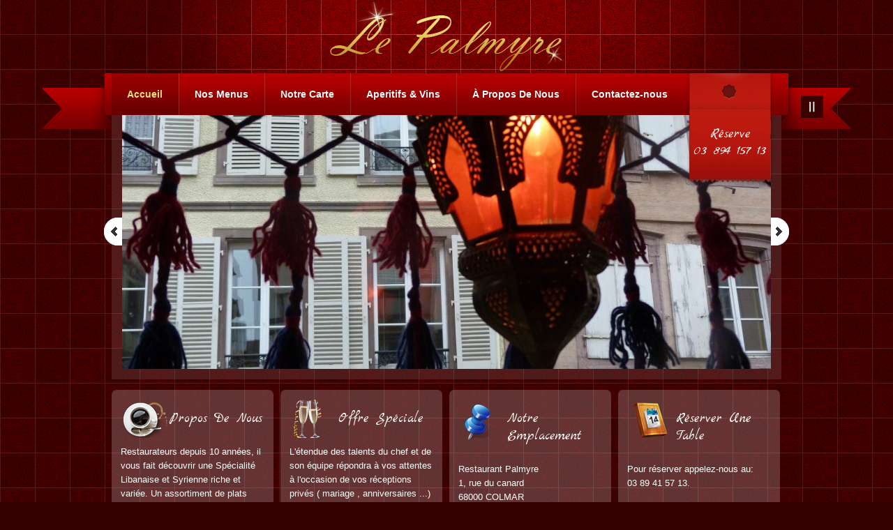

--- FILE ---
content_type: text/html; charset=UTF-8
request_url: http://www.lepalmyre.com/
body_size: 3479
content:
<!doctype html>
<!--[if lt IE 7]> <html class="no-js lt-ie9 lt-ie8 lt-ie7" lang="en"> <![endif]-->
<!--[if IE 7]>    <html class="no-js lt-ie9 lt-ie8 ie7" lang="en"> <![endif]-->
<!--[if IE 8]>    <html class="no-js lt-ie9 ie8" lang="en"> <![endif]-->
<!--[if IE 9]>    <html class="no-js ie9" lang="en"> <![endif]-->
<!-- Consider adding a manifest.appcache: h5bp.com/d/Offline -->
<!--[if gt IE 9]><!--> <html class="no-js" lang="en"> <!--<![endif]-->
    <head>
        <meta charset="utf-8">
        <meta http-equiv="X-UA-Compatible" content="IE=edge,chrome=1">
        <title>
lepalmyre  
	</title>
        <meta name="viewport" content="width=device-width">

        <link rel="apple-touch-icon-precomposed" href="http://www.lepalmyre.com/wp-content/themes/lepalmyre/img/apple-touch-icon-precomposed.png">
	<link rel="shortcut icon" href="http://www.lepalmyre.com/wp-content/themes/lepalmyre/img/favicon.ico" />

        <link rel="stylesheet" type="text/css" href="http://www.lepalmyre.com/wp-content/themes/lepalmyre/style/bootstrap.css" />
        <!--<link rel="stylesheet" type="text/css" href="http://www.lepalmyre.com/wp-content/themes/lepalmyre/style/bootstrap-responsive.css" />-->
        <link rel="stylesheet" type="text/css" href="http://www.lepalmyre.com/wp-content/themes/lepalmyre/style/colorbox.css" />
        <link href='http://fonts.googleapis.com/css?family=Marck+Script' rel='stylesheet' type='text/css'>
        <link href='http://fonts.googleapis.com/css?family=Milonga' rel='stylesheet' type='text/css'>
	<link rel="stylesheet" type="text/css" href="http://www.lepalmyre.com/wp-content/themes/lepalmyre/style.css" />
        

        <link rel='dns-prefetch' href='//ajax.googleapis.com' />
<link rel='dns-prefetch' href='//s.w.org' />
		<script type="text/javascript">
			window._wpemojiSettings = {"baseUrl":"https:\/\/s.w.org\/images\/core\/emoji\/11\/72x72\/","ext":".png","svgUrl":"https:\/\/s.w.org\/images\/core\/emoji\/11\/svg\/","svgExt":".svg","source":{"concatemoji":"http:\/\/www.lepalmyre.com\/wp-includes\/js\/wp-emoji-release.min.js?ver=5.0.24"}};
			!function(e,a,t){var n,r,o,i=a.createElement("canvas"),p=i.getContext&&i.getContext("2d");function s(e,t){var a=String.fromCharCode;p.clearRect(0,0,i.width,i.height),p.fillText(a.apply(this,e),0,0);e=i.toDataURL();return p.clearRect(0,0,i.width,i.height),p.fillText(a.apply(this,t),0,0),e===i.toDataURL()}function c(e){var t=a.createElement("script");t.src=e,t.defer=t.type="text/javascript",a.getElementsByTagName("head")[0].appendChild(t)}for(o=Array("flag","emoji"),t.supports={everything:!0,everythingExceptFlag:!0},r=0;r<o.length;r++)t.supports[o[r]]=function(e){if(!p||!p.fillText)return!1;switch(p.textBaseline="top",p.font="600 32px Arial",e){case"flag":return s([55356,56826,55356,56819],[55356,56826,8203,55356,56819])?!1:!s([55356,57332,56128,56423,56128,56418,56128,56421,56128,56430,56128,56423,56128,56447],[55356,57332,8203,56128,56423,8203,56128,56418,8203,56128,56421,8203,56128,56430,8203,56128,56423,8203,56128,56447]);case"emoji":return!s([55358,56760,9792,65039],[55358,56760,8203,9792,65039])}return!1}(o[r]),t.supports.everything=t.supports.everything&&t.supports[o[r]],"flag"!==o[r]&&(t.supports.everythingExceptFlag=t.supports.everythingExceptFlag&&t.supports[o[r]]);t.supports.everythingExceptFlag=t.supports.everythingExceptFlag&&!t.supports.flag,t.DOMReady=!1,t.readyCallback=function(){t.DOMReady=!0},t.supports.everything||(n=function(){t.readyCallback()},a.addEventListener?(a.addEventListener("DOMContentLoaded",n,!1),e.addEventListener("load",n,!1)):(e.attachEvent("onload",n),a.attachEvent("onreadystatechange",function(){"complete"===a.readyState&&t.readyCallback()})),(n=t.source||{}).concatemoji?c(n.concatemoji):n.wpemoji&&n.twemoji&&(c(n.twemoji),c(n.wpemoji)))}(window,document,window._wpemojiSettings);
		</script>
		<style type="text/css">
img.wp-smiley,
img.emoji {
	display: inline !important;
	border: none !important;
	box-shadow: none !important;
	height: 1em !important;
	width: 1em !important;
	margin: 0 .07em !important;
	vertical-align: -0.1em !important;
	background: none !important;
	padding: 0 !important;
}
</style>
<link rel='stylesheet' id='wp-block-library-css'  href='http://www.lepalmyre.com/wp-includes/css/dist/block-library/style.min.css?ver=5.0.24' type='text/css' media='all' />
<script type='text/javascript' src='http://ajax.googleapis.com/ajax/libs/jquery/1.8.3/jquery.min.js?ver=5.0.24'></script>
<script type='text/javascript' src='http://www.lepalmyre.com/wp-content/themes/lepalmyre/js/libs/modernizr-2.5.3.min.js?ver=5.0.24'></script>
<script type='text/javascript' src='http://www.lepalmyre.com/wp-content/themes/lepalmyre/js/bootstrap.min.js?ver=5.0.24'></script>
<script type='text/javascript' src='http://www.lepalmyre.com/wp-content/themes/lepalmyre/js/jquery-cycle.js?ver=5.0.24'></script>
<script type='text/javascript' src='http://www.lepalmyre.com/wp-content/themes/lepalmyre/js/jquery.colorbox-min.js?ver=5.0.24'></script>
<script type='text/javascript' src='http://www.lepalmyre.com/wp-content/themes/lepalmyre/js/jquery-maequoo.js?ver=5.0.24'></script>
<link rel='https://api.w.org/' href='http://www.lepalmyre.com/wp-json/' />
<link rel="EditURI" type="application/rsd+xml" title="RSD" href="http://www.lepalmyre.com/xmlrpc.php?rsd" />
<link rel="wlwmanifest" type="application/wlwmanifest+xml" href="http://www.lepalmyre.com/wp-includes/wlwmanifest.xml" /> 
<meta name="generator" content="WordPress 5.0.24" />
    </head>
    <body >
<script type="text/javascript">
    var ishome = false;
</script>
        <div class="main-wrapper">
            <div class="container">
                <div class="row-fluid">
                    <div class="span12">
                        <header >
                            <div class="logo-wrapper">
                                <div id="logo">
                                    <h1>
                                        <a href="http://www.lepalmyre.com">lepalmyre<span></span></a>
                                    </h1>
                                </div>
                            </div>
                        </header>
                    </div>
                </div>
            </div>
            <div class="fixedheader">
                <div class="menu-wrapper">
                    <div class="container">
                        <div class="row-fluid">
                            <div class="span12">
                                <div class="main-menu">
                                    <div class="navbar">
                                        <a style="color:#5d4635!important;" class="btn btn-navbar" data-toggle="collapse" data-target=".nav-collapse">
                                            <span class="icon-bar"></span><span class="icon-bar"></span><span class="icon-bar"></span>
                                        </a>
                                        <div class="nav-collapse">
<ul id="menu-main-menu" class="menu"><li id="menu-item-29" class="menu-item menu-item-type-custom menu-item-object-custom current-menu-item current_page_item menu-item-home menu-item-29"><a href="http://www.lepalmyre.com/">Accueil</a></li>
<li id="menu-item-630" class="menu-item menu-item-type-post_type menu-item-object-page menu-item-630"><a href="http://www.lepalmyre.com/nos-menus/mezze-vegetarien/">Nos Menus</a></li>
<li id="menu-item-93" class="menu-item menu-item-type-post_type menu-item-object-page menu-item-93"><a href="http://www.lepalmyre.com/notre-carte/hors-doeuvres-froids/">Notre Carte</a></li>
<li id="menu-item-455" class="menu-item menu-item-type-post_type menu-item-object-page menu-item-455"><a href="http://www.lepalmyre.com/aperitifs-vins/boisson/">Aperitifs &#038; Vins</a></li>
<li id="menu-item-204" class="menu-item menu-item-type-post_type menu-item-object-page menu-item-204"><a href="http://www.lepalmyre.com/propos-de-nous-notre-salle/a-propos-de-nous/">À Propos De Nous</a></li>
<li id="menu-item-46" class="menu-item menu-item-type-post_type menu-item-object-page menu-item-46"><a href="http://www.lepalmyre.com/contactez-nous/">Contactez-nous</a></li>
</ul>                                        </div>
                                    </div>
                                    <div class="playpause" alt="pause/lecture de musique" title="pause/lecture de musique"></div>
                                    <div class="reservebg" alt="reserve" title="reserve">
                                        <p>Réserve</p>
                                        <p>03 894 157 13</p>
                                    </div>
                                </div>
                            </div>
                        </div>
                    </div>
                </div><!--/menu-wrapper-->
            </div><!--/fixedheader-->
            
        <div class="container"> 
    <div class="row-fluid">
        <div class="span12">
            <div class="slider-wrapper">
                <div class="slides">
                    <div class="perslide" style="background-image: url('http://www.lepalmyre.com/wp-content/uploads/2013/06/P1060398-930x364.jpg');"></div>
                    <div class="perslide" style="background-image: url('http://www.lepalmyre.com/wp-content/uploads/2013/06/P1060402-930x364.jpg');"></div>
                    <div class="perslide" style="background-image: url('http://www.lepalmyre.com/wp-content/uploads/2013/06/P1060410-930x364.jpg');"></div>
                    <div class="perslide" style="background-image: url('http://www.lepalmyre.com/wp-content/uploads/2013/05/P1060446-930x364.jpg');"></div>
                    <div class="perslide" style="background-image: url('http://www.lepalmyre.com/wp-content/uploads/2013/04/P1460101-930x364.jpg');"></div>
                </div>
                <div class="slider-nav">
                    <a href="#" class="prev"></a>
                    <a href="#" class="next"></a>
                </div> 
                <div class="floatfix">.</div>
            </div><!--/slider-wrapper-->
        </div>
    </div>
    <div class="row-fluid">
        <div class="span12">
            <div class="homeboxes">
                <div class="infobox homebox">
                    <h2 class="aboutus">Propos De Nous</h2>
<div class="widget_text boxdata"><div class="textwidget custom-html-widget">Restaurateurs depuis 10 années, il vous fait découvrir une Spécialité Libanaise et Syrienne riche et variée. Un assortiment de plats chauds ou froids à partir de viandes, légumes et de sauces aux multiples goûts et parfums.</div></div>                </div>
                <div class="infobox homebox">
                    <h2 class="specialoffer">Offre Spéciale</h2>
<div class="widget_text boxdata"><h2 style="display:none">Traiteur</h2><div class="textwidget custom-html-widget">L'étendue des talents du chef et de son équipe répondra à vos attentes à l'occasion de vos réceptions privés ( mariage , anniversaires ...) </div></div>                </div>
                <div class="infobox homebox">
                    <h2 class="ourlocation">Notre Emplacement</h2>
<div class="widget_text boxdata"><div class="textwidget custom-html-widget">Restaurant Palmyre 
<br/>1, rue du canard 
<br/>68000 COLMAR  
</div></div>                </div>
                <div class="infobox homebox">
                    <h2 class="reservetable">Réserver Une Table</h2>
<div class="widget_text boxdata"><div class="textwidget custom-html-widget">Pour réserver appelez-nous au:
<br/> 03 89 41 57  13.

</div></div>                </div>
            </div>
        </div>
    </div>
</div>
<div class="container">
    <div class="row-fluid">
        <div class="span12">
            <footer>
                <div class="poweredby">Par 3RINFO</div>
                <div class="copyright">© 2013 Leplmyre</div>
                <audio class="audioplay" autoplay="autoplay" controls="controls" loop="loop" preload="preload">
                    <source src="http://www.lepalmyre.com/wp-content/uploads/2019/01/001-Fairouz.Ana_.wshadi.mp3" type="audio/mpeg">
                    <source src="http://www.lepalmyre.com/wp-content/uploads/2019/01/Fairouz.Ana_.wshadi.ogg" type="audio/ogg">
                    <source src="http://www.lepalmyre.com/wp-content/uploads/2019/01/002-Fairouz.Ana_.wshadi.wav" type="audio/wav">
                </audio>
            </footer>
        </div>
    </div>
</div>
        <script type='text/javascript' src='http://www.lepalmyre.com/wp-content/themes/lepalmyre/js/script.js?ver=5.0.24'></script>
<script type='text/javascript' src='http://www.lepalmyre.com/wp-includes/js/wp-embed.min.js?ver=5.0.24'></script>
        </div><!--/main-wrapper-->
    </body>
</html>
<!-------------- by 3RINFO -------------->


--- FILE ---
content_type: text/css
request_url: http://www.lepalmyre.com/wp-content/themes/lepalmyre/style.css
body_size: 13540
content:
/*
Theme Name: lepalmyre
Theme URI: http://www.lepalmyre.com/
Description: lepalmyre custom theme by edgineers
Author: 3RINFO
Author URI: http://www.lepalmyre.com//
Version: 1.0
*/


/* =Images
-------------------------------------------------------------- */

/*
Resize images to fit the main content area.
- Applies only to images uploaded via WordPress by targeting size-* classes.
- Other images will be left alone. Use "size-auto" class to apply to other images.
*/
img.size-auto,
img.size-full,
img.size-large,
img.size-medium,
.attachment img {
	max-width: 100%; /* When images are too wide for containing element, force them to fit. */
	height: auto; /* Override height to match resized width for correct aspect ratio. */
}
.alignleft,
img.alignleft {
	display: inline;
	float: left;
	margin-right: 24px;
	margin-top: 4px;
}
.alignright,
img.alignright {
	display: inline;
	float: right;
	margin-left: 24px;
	margin-top: 4px;
}
.aligncenter,
img.aligncenter {
	clear: both;
	display: block;
	margin-left: auto;
	margin-right: auto;
}
img.alignleft,
img.alignright,
img.aligncenter {
	margin-bottom: 12px;
}
.wp-caption {
	background: #f1f1f1;
	line-height: 18px;
	margin-bottom: 20px;
	max-width: 632px !important; /* prevent too-wide images from breaking layout */
	padding: 4px;
	text-align: center;
}
.wp-caption img {
	margin: 5px 5px 0;
}
.wp-caption p.wp-caption-text {
	color: #888;
	font-size: 12px;
	margin: 5px;
}
.wp-smiley {
	margin: 0;
}
.gallery {
	margin: 0 auto 18px;
}
.gallery .gallery-item {
	float: left;
	margin-top: 0;
	text-align: center;
	width: 33%;
}
.gallery-columns-2 .gallery-item {
	width: 50%;
}
.gallery-columns-4 .gallery-item {
	width: 25%;
}
.gallery img {
	border: 2px solid #cfcfcf;
}
.gallery-columns-2 .attachment-medium {
	max-width: 92%;
	height: auto;
}
.gallery-columns-4 .attachment-thumbnail {
	max-width: 84%;
	height: auto;
}
.gallery .gallery-caption {
	color: #888;
	font-size: 12px;
	margin: 0 0 12px;
}
.gallery dl {
	margin: 0;
}
.gallery img {
	border: 10px solid #f1f1f1;
}
.gallery br+br {
	display: none;
}
#content .attachment img {/* single attachment images should be centered */
	display: block;
	margin: 0 auto;
}
#wpadminbar .clearfix {
height: 0 !important;
}
.clearboth{
    clear:both;
}
.floatfix{
   visibility: hidden;
   display: block;
   height: 0px;
   clear: both;
}
.lt-ie9 .floatfix{
   zoom: 1;
   display: block;
}
/************************************************* Main ****************************************/
html,body{
}
body{
    font-size: 13px;
    color:#fff;
    background-color: #360000;
    background-image: url(img/main-bg.png);
    font-family: arial,Helvetica,tahoma;
}
body.nobg{
    background-image:none;
}
ul{
    margin: 0px 0px 0px 15px;
    padding: 0px;
}
h2, h3 , h4, h5{
    font-weight: normal;
    line-height: normal;
}
h2{
    font-size: 25px;
}
h3{
    font-size: 20px;
}
form{
    margin: 0px;
}
label,input, button, select, textarea {
    font-size: 13px;
    font-weight: normal;
    line-height: 20px;
}
a{
    color: #e26666;
}
a:hover{
    color: #e26666;
}
p{
    margin:0px 0px 4px;
}
/*************************************************************************************************/
img.bg {
  min-height: 100%;
  min-width: 1024px;
  width: 100%;
  height: auto;
  position: fixed;
  top: 0;
  left: 0;
}
#logo  {
    width:360px;
    height:105px; 
    margin: 3px auto 0px;
    position: relative;
    cursor: pointer;
}
#logo h1 {
    position: absolute;
    bottom: 0;
    left:0;
    color:white;
    font-size: 0px;
    line-height: 0;
    margin:0;
}
#logo h1 a {
    position:relative;
    display:block;
    width:360px;
    height:105px;
}
#logo h1 a span{
    display:block;
    position:absolute;
    width:100%;
    height:100%;
    top:0;
    left:0;
    background-image: url('img/logo.png');
    background-repeat:no-repeat;
    cursor: pointer;
}
.main-wrapper{
    padding: 0px 0px 20px 0px;
    position: relative;
}
header{
    background-image: url(img/header-bg.png);
    background-repeat:no-repeat;
    width:100%;
    /*height: 150px;*/
    height: 105px;
    overflow: hidden;
}
header.nobg{
    background-image:none;
}
.menu-wrapper{
    width:1158px;
    height: 80px;
    background-image: url(img/menu-bg.png);
    background-repeat: no-repeat;
    background-position: bottom center;
    margin:0 auto;
    position: relative;
    z-index: 100;
}
.main-menu{
    overflow: hidden;
    background-image: url(img/menuitem.jpg);
    background-repeat: repeat-x;
}
.main-menu ul{
    margin:0;
    padding: 0px;
    overflow: hidden;
    list-style: none;
}
.main-menu ul li{
    float:left;
    background-image:url(img/itemborder.jpg);
    background-repeat: no-repeat;
    padding: 0px 0px 0px 2px;
}
.main-menu ul li a{
    float:left;
    padding: 20px 22px;
    background-image: url(img/menuitem.jpg);
    background-repeat: repeat-x;
    color:#fff;
    text-decoration: none;
    font-size: 14px;
    font-weight: bold;
}
.main-menu ul li a:hover{
    background-image: url(img/menuitem-hover.jpg);
    color:#f3e07a;
}
.main-menu ul li.current-menu-item a{
    background-image: url(img/menuitem-hover.jpg);
    color:#f3e07a;
}
.rmpadding{
    padding: 0px!important;
}
.fixedheader{
    width:100%;
    z-index: 200;
    position: relative;
}
.fixedheader.posabsolute{
    position:fixed;
    top:0;
}
/******************************************** Home ****************************/
.slider-wrapper{
    position: relative;
    background-color: rgba(255,255,255,0.1);
    padding: 15px 15px;
    width:930px;
    height: 364px;
    margin:-35px 0px 0px 0px;
    z-index: 50;
}
.slider-wrapper.fixed{
    margin:35px 0px 0px 0px;
}
.slides{
    z-index: 101;
}
.perslide{
    width:930px;
    height: 364px;
    background-repeat: no-repeat;
    display: none;
}
.slider-nav{
    position: absolute;
    top:162px;
    z-index: 100;
    width:930px;
}
.prev{
    width:26px;
    height: 40px;
    z-index: 100;
    background-image: url(img/nav-prev.png);
    background-repeat: no-repeat;
    position: absolute;
    left:-26px;
}
.next{
    width:26px;
    height: 40px;
    z-index: 100;
    background-image: url(img/nav-next.png);
    background-repeat: no-repeat;
    position: absolute;
    right:-26px;
}
.homeboxes{
    margin:15px 0px 0px -10px;
}
.infobox{
    padding: 13px;
    background-color: rgba(255,255,255,0.2);
    -webkit-border-radius: 7px; 
    -moz-border-radius: 7px; 
    border-radius: 7px;
}
.homebox{
    margin:0px 0px 10px 10px;
    width:206px;
    height: 206px;
    float:left;
}
.homebox h2{
    font-family: 'Marck Script',arial;
    font-size: 20px;
    color:#fff;
    padding: 16px 0px 15px 70px;
    margin: 0;
    background-repeat: no-repeat;
}
h2.aboutus{
    background-image: url(img/coffee-icon.png);
}
h2.specialoffer{
    background-image: url(img/glasses-icon.png);
}
h2.ourlocation{
    background-image: url(img/pin-icon.png);
}
h2.reservetable{
    background-image: url(img/calendar-icon.png);
}
.boxdata{
    margin:10px 0px 0px 0px;
}
.reservebg{
    width: 105px;
    height: 79px;
    background-image: url(img/bg-make.png);
    background-repeat: no-repeat;
    position: absolute;
    right: 110px;
    z-index: 160;
    top: 0px;
    padding: 78px 10px 0px;
    font-family: 'Marck Script',arial;
    font-size: 20px;
}
.reservebg p{
    text-align: center;
}
/********************************** Page *****************************/
.insidecontent{
    margin: -20px 0px 0px 0px;
    background-color: rgba(255,255,255,0.2);
    -webkit-border-radius: 0px 0px 7px 7px; 
    -moz-border-radius: 0px 0px 7px 7px; 
    border-radius: 0px 0px 7px 7px; 
    overflow: hidden;
    min-height: 670px;
    background-image: url('img/sidebar-bg2.png');
    background-repeat: repeat-y;
    /*color:#414141;*/
    color:#fff!important;
    position: relative;
    width:100%;
}
.insidecontent.nobg{
    background-image:none;
}
.insidecontent a{
    color:#980000;
}
.insidecontent a:hover{
    color:#980000;
}
.insidecontent.fixed{
     margin: 20px 0px 0px 0px;
}
.insidecontent h2{
    margin:40px 0px 30px 0px;
    color:#e0c25b;
    font-size: 23px;
    /*border-bottom: #ddd 1px solid;*/
    padding: 0px 0px 10px 0px;
}
.pagesubmenu-wrapper{
    height: 100%;
    background-color: transparent;
    width:214px;
    padding: 49px 13px 13px;
    overflow: hidden;
}
.pagesubmenu-wrapper.reducemenupadding{
    padding: 20px 13px 13px;
}
.pagesubmenu{
    margin:0px 0px 10px 0px;
}
.thecontent{
    overflow: hidden;
    padding:  13px;
}
.pagesubmenu ul{
    overflow: hidden;
    list-style: none;
    padding: 0px;
    margin: 0px;
}
.pagesubmenu ul li{
    margin:0px 0px 0px 0px;
    border-bottom: #bbbbbb 1px solid;
    border-top: #eeeeee 1px solid;
}
.pagesubmenu ul li a{
    padding: 8px 0px 8px 12px;
    color:#333;
    background-image: url(img/arrow.png);
    background-repeat: no-repeat;
    background-position: center left;
    display: block;
    text-decoration: none;
}
.pagesubmenu ul li a:hover{
    text-decoration: none;
    color: #980000;
}
.pagesubmenu ul li a.pageactive{
    text-decoration: none;
    color: #980000;
    font-weight: bold;
}
.rmborder{
    border-top:none!important;
}
.featuredimage{
    width:214px;
    height:350px;
}
.perimage{
    width:214px;
    height:350px;
    margin:0px 0px 10px 0px;
    background-repeat: no-repeat;
}
.sociallinks{
    position: absolute;
    left: 39px;
    top: 32px;
}
/********************************** Menu Item *****************************/
.insideall-wrapper{
    overflow: hidden;
    position: relative;
}
.menu-items-wrapper{
    padding: 13px 45px;
    overflow: hidden;
    position: relative;
}
.slides-wrapper{
    overflow: hidden;
}
.permenu-slide{
    overflow: hidden;
}
.percatpost{
    margin:0px 0px 0px 0px;
    overflow: hidden;
    padding: 10px 10px;
    min-height: 90px;
    /*border-bottom: 1px dotted #980000;*/
    background-color: rgba(255,255,255,0.1);
}
.percatpost.addeffect{
    /*background-color: rgba(209,59,59,0.1);*/
    background-color: rgba(255,255,255,0.2);
}
.percatpost h3{
    font-size: 17px;
    /*font-style: italic;*/
    margin:0px 0px 5px 0px;
    /*font-weight: bold;*/
    font-family: 'Milonga',arial;
}
.menulist-thumb{
    float: left;
    width:90px;
    height: 90px;
    margin:0px 10px 0px 0px;
    background-repeat: no-repeat;
    background-position: center;
    /*border:#bbbbbb 1px solid;*/
    border:#e0c25b 1px solid;
}
.menulist-thumb a{
    display: block;
    height: 100%;
    width:100%;
}
.menulist-titles{
    float: left;
    width:420px;
}
.item-price{
    float: right;
    font-size: 17px;
}
.thecontent.menu-maintitle h2{
    text-align: center;
    margin: 55px 0px 15px 0px;
    border-bottom: none;
    font-style: italic;
    color:#e0c25b;
}
.item-desc{
    font-size:13px;
    margin: 5px 0px 0px 0px;
}
.menunav-right{
    position: absolute;
    right:5px;
    bottom:50%;
    background-image: url(img/slide-right.png);
    width:26px;
    height: 22px;
    background-repeat: no-repeat;
    cursor: pointer;
    padding: 8px 5px;
    background-position: center;
    background-color: #960000;
    display: none;
}
.menunav-left{
    position: absolute;
    left:5px;
    bottom:50%;
    background-image: url(img/slide-left.png);
    width:26px;
    height: 22px;
    background-repeat: no-repeat;
    cursor: pointer;
    padding: 8px 5px;
    background-position: center;
    background-color: #960000;
    display: none;
}
.linknextpage{
    position: absolute;
    right:5px;
    top: 70%;
    background-image: url(img/slide-right.png);
    width:26px;
    height: 22px;
    background-repeat: no-repeat;
    cursor: pointer;
    padding: 8px 5px;
    background-position: center;
    background-color: #960000;
}
.marqu{
    margin:30px 0px 0px 0px;
    color:#980000;
    font-weight: bold;
}
/********************************** Footer *****************************/
footer{
    overflow: hidden;
    font-size: 11px;
}
.copyright{
    float: left;
}
.poweredby{
    float: right;
}
audio{
    display:none!important;
}
.playpause{
    position: absolute;
    width: 32px;
    height: 32px;
    background-image: url('img/musicpause.jpg');
    background-repeat: no-repeat;
    right: 39px;
    top: 32px;
    cursor: pointer;
}
.playpause.played{
    background-image: url('img/musicplay.jpg');
}
.navbar .btn-navbar{
    float: left;
    margin-top: 18px;
}
/********************************** Media Queries *****************************/
/*@media(max-width:1158px){
    .menu-wrapper{
        background-image: none;
        width:960px;
    }
    .sociallinks{
        left:auto;
        right:75px;
        top:16px;
    }
    .playpause{
        top:16px;
    }
}
@media(min-width:768px) and (max-width:979px){
    .menu-wrapper{
        background-image: none;
        width:100%;
    }
    .sociallinks{
        left:auto;
        right:290px;
    }
    .playpause{
        right:250px;
    }
    .slider-wrapper{
        width:714px;
    }
    .perslide{
        width:714px;
    }
    .slider-nav{
        width:714px;
    }
}
@media(max-width:767px){
    .menu-wrapper{
        background-image: none;
        width:100%;
    }
    .sociallinks{
        left:auto;
        right:290px;
    }
    .playpause{
        right:250px;
    }
    .slider-wrapper{
        width:714px;
    }
    .perslide{
        width:714px;
    }
    .slider-nav{
        width:714px;
    }
}
@media(max-width:440px){
    
}
*/

--- FILE ---
content_type: text/javascript
request_url: http://www.lepalmyre.com/wp-content/themes/lepalmyre/js/script.js?ver=5.0.24
body_size: 2949
content:
/* 
 * To change this template, choose Tools | Templates
 * and open the template in the editor.
 */
jQuery(function () {
  $('.main-menu ul li:first').addClass('rmpadding');
  $('.pagesubmenu ul li:first').addClass('rmborder');
  $('.slides').cycle({
      prev: '.prev',
      next: '.next',
      slideResize: false
  });
  $('.slides-wrapper').cycle({
      prev: '.menunav-left',
      next: '.menunav-right',
      fx: 'scrollHorz',
      timeout: 0,
      nowrap: 1,
      speed: 500,
      after: function(curr, next, opts){
          var index = opts.currSlide;
          if(index == 0){
              $('.menunav-left').fadeOut();
          }else{
              $('.menunav-left').fadeIn();
          }
          if(index == opts.slideCount - 1){
              $('.menunav-right').fadeOut();
          }else{
              $('.menunav-right').fadeIn();
          }
          /*$('.menunav-left')[index == 0 ? 'hide' : 'show']();
          $('.menunav-right')[index == opts.slideCount - 1 ? 'hide' : 'show']();*/
      }
  });
  
  $('.playpause').click(function(){
     if($(this).hasClass('played')){
         $(this).removeClass('played');
         $('.audioplay').trigger("play");
     } else{
         $(this).addClass('played');
         $('.audioplay').trigger("pause");
     }
  });
  
  $(".group1").colorbox({rel:'group1'});
  
  
  
  $(window).scroll(function() {
     var scrollTopVal = $(this).scrollTop();
     if(scrollTopVal > 105){
         $('.fixedheader').addClass('posabsolute');
         $('.slider-wrapper').addClass('fixed');
         $('.insidecontent').addClass('fixed');
     }else{
         $('.fixedheader').removeClass('posabsolute');
         $('.slider-wrapper').removeClass('fixed');
         $('.insidecontent').removeClass('fixed');
     }
  });
  $('marquee').marquee('marqu').mouseover(function () {
    $(this).trigger('stop');
  }).mouseout(function () {
    $(this).trigger('start');
  });
});
$(window).load(function(){
  if(ishome){
      preload(preloads);
      $('.bg').fadeIn('slow');
  }
});
function preload(arrayOfImages) {
    $(arrayOfImages).each(function () {
        $('<img />').attr('src',this).prependTo('body').addClass('bg').css('display','none');
    });
}
(function($) {
	$.fn.placeholder = function() {
	if(typeof document.createElement("input").placeholder == 'undefined') {
	$('[placeholder]').focus(function() {
	var input = $(this);
	if (input.val() == input.attr('placeholder')) {
	input.val('');
	input.removeClass('placeholder');
	}
	}).blur(function() {
	var input = $(this);
	if (input.val() == '' || input.val() == input.attr('placeholder')) {
	input.addClass('placeholder');
	input.val(input.attr('placeholder'));
	}
	}).blur().parents('form').submit(function() {
	$(this).find('[placeholder]').each(function() {
	var input = $(this);
	if (input.val() == input.attr('placeholder')) {
	input.val('');
	}
	})
	});
	}
	}
	$.fn.placeholder();
})(jQuery);
